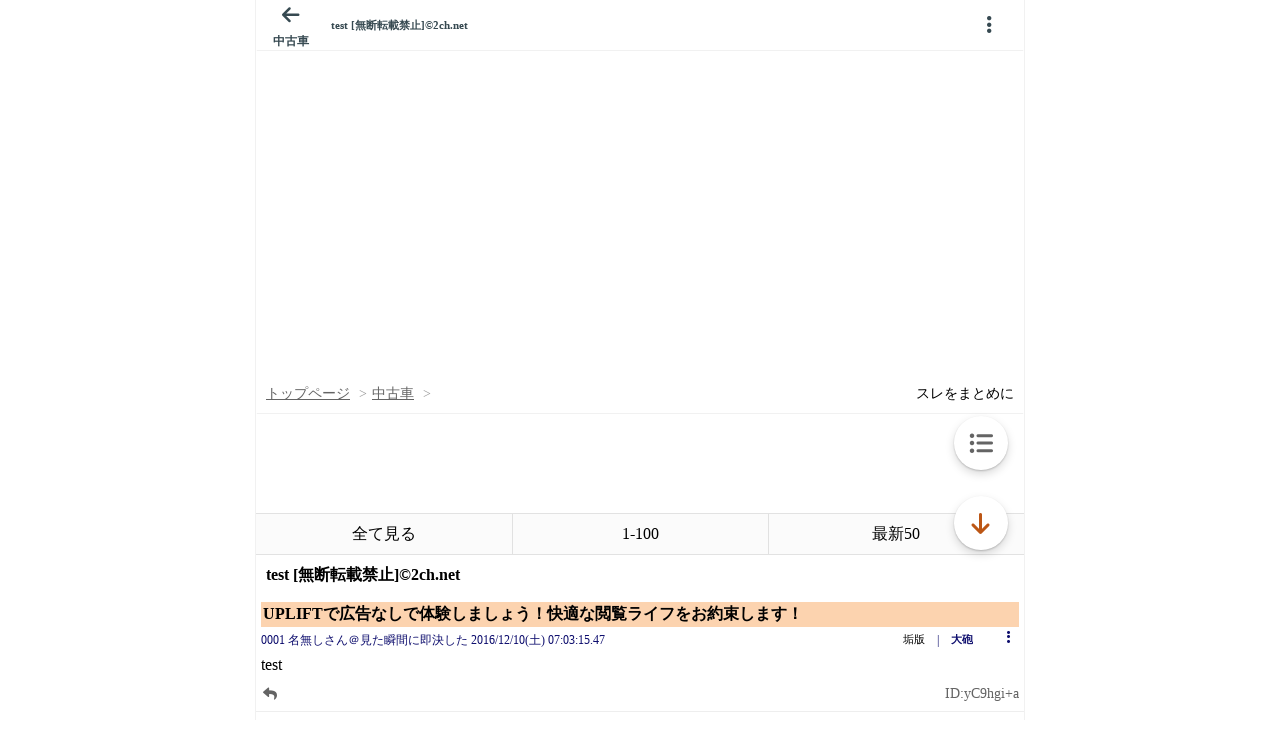

--- FILE ---
content_type: text/javascript;charset=UTF-8
request_url: https://s-rtb.send.microad.jp/ad?spot=3539174bda836ce884fe38029ee3c7bb&cb=microadCompass.AdRequestor.callback&url=https%3A%2F%2Fitest.5ch.net%2Fmao%2Ftest%2Fread.cgi%2Fusedcar%2F1481320995%2Fl50&vo=true&mimes=%5B100%2C300%2C301%2C302%5D&cbt=92a5c6d34abe80019bbdd6c595&pa=false&ar=false&ver=%5B%22compass.js.v1.20.1%22%5D
body_size: 160
content:
microadCompass.AdRequestor.callback({"spot":"3539174bda836ce884fe38029ee3c7bb","sequence":"2","impression_id":"3704410190377236127"})

--- FILE ---
content_type: text/javascript;charset=UTF-8
request_url: https://s-rtb.send.microad.jp/ad?spot=3539174bda836ce884fe38029ee3c7bb&cb=microadCompass.AdRequestor.callback&url=https%3A%2F%2Fitest.5ch.net%2Fmao%2Ftest%2Fread.cgi%2Fusedcar%2F1481320995%2Fl50&vo=true&mimes=%5B100%2C300%2C301%2C302%5D&cbt=455255e51f1d80019bbdd6c493&pa=false&ar=false&ver=%5B%22compass.js.v1.20.1%22%5D
body_size: 160
content:
microadCompass.AdRequestor.callback({"spot":"3539174bda836ce884fe38029ee3c7bb","sequence":"2","impression_id":"3679210190377236127"})

--- FILE ---
content_type: text/javascript;charset=UTF-8
request_url: https://s-rtb.send.microad.jp/ad?spot=9c281645f69ddf3ef5be65bb0c31f59e&cb=microadCompass.AdRequestor.callback&url=https%3A%2F%2Fitest.5ch.net%2Fmao%2Ftest%2Fread.cgi%2Fusedcar%2F1481320995%2Fl50&vo=true&mimes=%5B100%2C300%2C301%2C302%5D&aids=%5B%7B%22type%22%3A6%2C%22id%22%3A%22%22%7D%5D&cbt=8d88b2b42696b0019bbdd6c0e1&pa=false&ar=false&ver=%5B%22compass.js.v1.20.1%22%5D
body_size: 161
content:
microadCompass.AdRequestor.callback({"spot":"9c281645f69ddf3ef5be65bb0c31f59e","sequence":"2","impression_id":"3677410190377236127"})